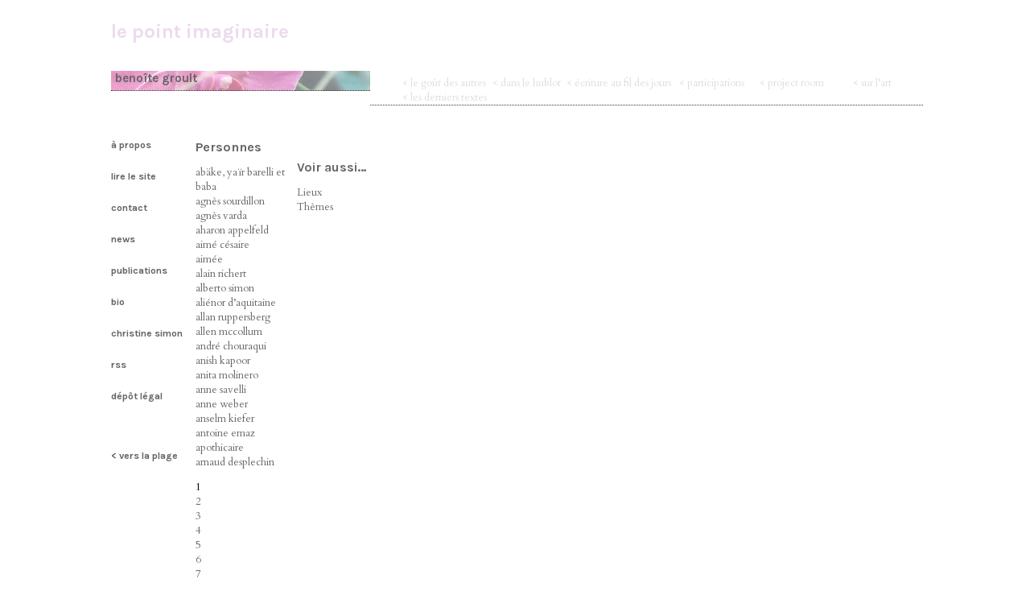

--- FILE ---
content_type: text/html; charset=utf-8
request_url: https://christinesimon.fr/spip.php?mot154
body_size: 2840
content:
<!DOCTYPE html PUBLIC "-//W3C//DTD XHTML 1.0 Transitional//EN" "http://www.w3.org/TR/xhtml1/DTD/xhtml1-transitional.dtd">
<!--[if lt IE 7 ]> <html dir="ltr" lang="fr" xmlns="http://www.w3.org/1999/xhtml" xml:lang="fr" class="ltr fr no-js ie ie6"> <![endif]-->
<!--[if IE 7 ]> <html dir="ltr" lang="fr" xmlns="http://www.w3.org/1999/xhtml" xml:lang="fr" class="ltr fr no-js ie ie7"> <![endif]-->
<!--[if IE 8 ]> <html dir="ltr" lang="fr" xmlns="http://www.w3.org/1999/xhtml" xml:lang="fr" class="ltr fr no-js ie ie8"> <![endif]-->
<!--[if IE 9 ]> <html dir="ltr" lang="fr" xmlns="http://www.w3.org/1999/xhtml" xml:lang="fr" class="ltr fr no-js ie ie9"> <![endif]-->
<!--[if (gt IE 9)|!(IE)]><!--> <html dir="ltr" lang="fr" xmlns="http://www.w3.org/1999/xhtml" xml:lang="fr" class="ltr fr no-js"> <!--<![endif]-->
<head>
<script type='text/javascript'>/*<![CDATA[*/(function(H){H.className=H.className.replace(/\bno-js\b/,'js')})(document.documentElement);/*]]>*/</script>
<title>benoîte groult - le point imaginaire</title>
<meta name="author" lang="fr" content="Christine Simon"> 

<link rel="canonical" href="https://christinesimon.fr/spip.php?mot154" />
<meta http-equiv="Content-Type" content="text/html; charset=utf-8" />


<link rel="alternate" type="application/rss+xml" title="Syndiquer tout le site" href="spip.php?page=backend" />



<link rel="preconnect" href="https://fonts.googleapis.com">
<link rel="preconnect" href="https://fonts.gstatic.com" crossorigin>
<link href="https://fonts.googleapis.com/css2?family=Cardo:ital,wght@0,400;0,700;1,400&family=Karla:ital,wght@0,200..800;1,200..800&display=swap" rel="stylesheet">

<link rel="stylesheet" href="squelettes/css/sommaire.css" type="text/css" media="all" />
<link rel="stylesheet" href="squelettes/css/screen.css" type="text/css" media="all" />




<script>
var mediabox_settings={"auto_detect":true,"ns":"box","tt_img":false,"sel_g":".galerie .mediabox","sel_c":".mediabox","str_ssStart":"Diaporama","str_ssStop":"Arr\u00eater","str_cur":"{current}\/{total}","str_prev":"Pr\u00e9c\u00e9dent","str_next":"Suivant","str_close":"Fermer","str_loading":"Chargement\u2026","str_petc":"Taper \u2019Echap\u2019 pour fermer","str_dialTitDef":"Boite de dialogue","str_dialTitMed":"Affichage d\u2019un media","splash_url":"","lity":{"skin":"_simple-dark","maxWidth":"90%","maxHeight":"90%","minWidth":"400px","minHeight":"","slideshow_speed":"2500","opacite":"0.9","defaultCaptionState":"expanded"}};
</script>
<!-- insert_head_css -->
<link rel="stylesheet" href="plugins-dist/mediabox/lib/lity/lity.css?1757328958" type="text/css" media="all" />
<link rel="stylesheet" href="plugins-dist/mediabox/lity/css/lity.mediabox.css?1757328958" type="text/css" media="all" />
<link rel="stylesheet" href="plugins-dist/mediabox/lity/skins/_simple-dark/lity.css?1757328958" type="text/css" media="all" /><link rel='stylesheet' type='text/css' media='all' href='plugins-dist/porte_plume/css/barre_outils.css?1757328960' />
<link rel='stylesheet' type='text/css' media='all' href='local/cache-css/cssdyn-css_barre_outils_icones_css-5575114b.css?1762538518' />
<script src="prive/javascript/jquery.js?1757328956" type="text/javascript"></script>

<script src="prive/javascript/jquery.form.js?1757328956" type="text/javascript"></script>

<script src="prive/javascript/jquery.autosave.js?1757328956" type="text/javascript"></script>

<script src="prive/javascript/jquery.placeholder-label.js?1757328956" type="text/javascript"></script>

<script src="prive/javascript/ajaxCallback.js?1757328956" type="text/javascript"></script>

<script src="prive/javascript/js.cookie.js?1757328956" type="text/javascript"></script>
<!-- insert_head -->
<script src="plugins-dist/mediabox/lib/lity/lity.js?1757328958" type="text/javascript"></script>
<script src="plugins-dist/mediabox/lity/js/lity.mediabox.js?1757328958" type="text/javascript"></script>
<script src="plugins-dist/mediabox/javascript/spip.mediabox.js?1757328958" type="text/javascript"></script><script type='text/javascript' src='plugins-dist/porte_plume/javascript/jquery.markitup_pour_spip.js?1757328960'></script>
<script type='text/javascript' src='plugins-dist/porte_plume/javascript/jquery.previsu_spip.js?1757328960'></script>
<script type='text/javascript' src='local/cache-js/jsdyn-javascript_porte_plume_start_js-67b39ecd.js?1762538519'></script>



<script src="squelettes/js/script.js" type="text/javascript"></script>


<meta name="generator" content="SPIP 4.3.9" />
<meta name="viewport" content="initial-scale=1.0">
<link rel="alternate" type="application/rss+xml" title="beno&#238;te groult" href="spip.php?page=backend&amp;id_mot=154" />
</head>
<body>
<div class="page">

<div class="header title">
<h1><a href="https://christinesimon.fr" title="benoîte groult">le point imaginaire</a></h1></div>


	<h2 id="headleft">
		benoîte groult
	</h2>
<div class="menu_haut">
	<ul>
		
		<li class="disp_"><a href="spip.php?rubrique41">&lt; le goût des autres</a></li>
		
		<li class="disp_"><a href="spip.php?rubrique72">&lt; dans le hublot</a></li>
		
		<li class="disp_"><a href="spip.php?rubrique1">&lt; écriture au fil des jours</a></li>
		
		<li class="disp_"><a href="spip.php?rubrique83">&lt; participations</a></li>
		
		<li class="disp_"><a href="spip.php?rubrique27">&lt; project room </a></li>
		
		<li class="disp_"><a href="spip.php?rubrique84">&lt; sur l&#8217;art </a></li>
		
		<li class="disp_on">
		
		<li class="disp_"><a href="spip.php?page=rive-jour">&lt; les derniers textes</a></li>
		
		</li>
	</ul>
	</div><!-- .menu_haut-->

<div id="blocleft">
	
	<div id="leftleft">

		
		
			<h3 class="indentG"><a href="spip.php?article32" title="à propos - dans l&#039;art du tir à l&#039;arc traditionnel japonais">à propos</a></h3>
		
			<h3 class="indentG"><a href="spip.php?article53" title="lire le site - comment marcher sur la plage (MÀJ)">lire le site</a></h3>
		
			<h3 class="indentG"><a href="spip.php?article20" title="contact - me contacter">contact</a></h3>
		
			<h3 class="indentG"><a href="spip.php?article19" title="news - à l&#039;approche : cabaret poétique">news</a></h3>
		
			<h3 class="indentG"><a href="spip.php?article65" title="publications - papier ou numérique">publications</a></h3>
		
			<h3 class="indentG"><a href="spip.php?article18" title="bio - (en images)">bio</a></h3>
		
			<h3 class="indentG"><a href="spip.php?article115" title="christine simon  - qui suis-je">christine simon </a></h3>
		
			<h3 class="indentG"><a href="spip.php?article28" title="rss">rss</a></h3>
		
			<h3 class="indentG"><a href="spip.php?article785" title="dépôt légal  - ISSN : 2272-0235">dépôt légal </a></h3>
		

		<div class="filariane">
		
			

		
		<h3 class="indentG"><a href="https://christinesimon.fr" title="benoîte groult">&lt; vers la plage</a></h3>
		</div>

	</div>
	<div id="leftright">
		<div id="leftrightleft">
			
			
			<div class="menu">
				<a id='pagination_mots_freres' class='pagination_ancre'></a>
				<h2>Personnes</h2>
				<ul>
					
					<li><a href="spip.php?mot19">abäke, yaïr barelli et baba</a></li>
					
					<li><a href="spip.php?mot474">agnès sourdillon</a></li>
					
					<li><a href="spip.php?mot576">agnès varda</a></li>
					
					<li><a href="spip.php?mot376">aharon appelfeld</a></li>
					
					<li><a href="spip.php?mot288">aimé césaire</a></li>
					
					<li><a href="spip.php?mot245">aimée</a></li>
					
					<li><a href="spip.php?mot432">alain richert</a></li>
					
					<li><a href="spip.php?mot150">alberto simon</a></li>
					
					<li><a href="spip.php?mot498">aliénor d&#8217;aquitaine</a></li>
					
					<li><a href="spip.php?mot60">allan ruppersberg</a></li>
					
					<li><a href="spip.php?mot105">allen mccollum</a></li>
					
					<li><a href="spip.php?mot112">andré chouraqui</a></li>
					
					<li><a href="spip.php?mot236">anish kapoor</a></li>
					
					<li><a href="spip.php?mot75">anita molinero</a></li>
					
					<li><a href="spip.php?mot459">anne savelli</a></li>
					
					<li><a href="spip.php?mot144">anne weber</a></li>
					
					<li><a href="spip.php?mot88">anselm kiefer</a></li>
					
					<li><a href="spip.php?mot541">antoine emaz</a></li>
					
					<li><a href="spip.php?mot206">apothicaire</a></li>
					
					<li><a href="spip.php?mot99">arnaud desplechin</a></li>
					
				</ul>
				<p class="pagination"><ul class="pagination-items pagination_page">
		

		<li class="pagination-item on active"><span class="pagination-item-label on" aria-label='Aller &#224; la page 1 (Page actuelle)'>1</span></li>
		<li class="pagination-item"><a href='spip.php?mot154&amp;debut_mots_freres=20#pagination_mots_freres' class='pagination-item-label lien_pagination' rel='nofollow' aria-label='Aller &#224; la page 2'>2</a></li>
		<li class="pagination-item"><a href='spip.php?mot154&amp;debut_mots_freres=40#pagination_mots_freres' class='pagination-item-label lien_pagination' rel='nofollow' aria-label='Aller &#224; la page 3'>3</a></li>
		<li class="pagination-item"><a href='spip.php?mot154&amp;debut_mots_freres=60#pagination_mots_freres' class='pagination-item-label lien_pagination' rel='nofollow' aria-label='Aller &#224; la page 4'>4</a></li>
		<li class="pagination-item"><a href='spip.php?mot154&amp;debut_mots_freres=80#pagination_mots_freres' class='pagination-item-label lien_pagination' rel='nofollow' aria-label='Aller &#224; la page 5'>5</a></li>
		<li class="pagination-item"><a href='spip.php?mot154&amp;debut_mots_freres=100#pagination_mots_freres' class='pagination-item-label lien_pagination' rel='nofollow' aria-label='Aller &#224; la page 6'>6</a></li>
		<li class="pagination-item"><a href='spip.php?mot154&amp;debut_mots_freres=120#pagination_mots_freres' class='pagination-item-label lien_pagination' rel='nofollow' aria-label='Aller &#224; la page 7'>7</a></li>
		<li class="pagination-item"><a href='spip.php?mot154&amp;debut_mots_freres=140#pagination_mots_freres' class='pagination-item-label lien_pagination' rel='nofollow' aria-label='Aller &#224; la page 8'>8</a></li>
		<li class="pagination-item"><a href='spip.php?mot154&amp;debut_mots_freres=160#pagination_mots_freres' class='pagination-item-label lien_pagination' rel='nofollow' aria-label='Aller &#224; la page 9'>9</a></li>
		

		 <li class="pagination-item tbc disabled"><span class="pagination-item-label">…</span></li>
		<li class="pagination-item"><a
		  href="spip.php?mot154&amp;debut_mots_freres=220#pagination_mots_freres"
		  class="pagination-item-label lien_pagination" aria-label="Aller &#224; la derni&#232;re page"
		  rel="nofollow">12</a></li>

		
	</ul></p>
			</div>
			

		</div>
		<div id="leftrightright">

	
			
			<div class="menu">
				<h2>Voir aussi…</h2>
				<ul>
					
					
					<li><a href="spip.php?mot173">Lieux</a></li>
					
					
					
					<li><a href="spip.php?mot472">Thèmes</a></li>
					
					
				</ul>
			</div>
			



		</div>
	</div>
</div>
	


	
<div id="blocright-art">
	
	<div id="article-rub">		
		
	
		
	
		
		
	</div>

</div>
</div><!-- .page -->
<div id="footleft">
</div>
</body>
</html>
